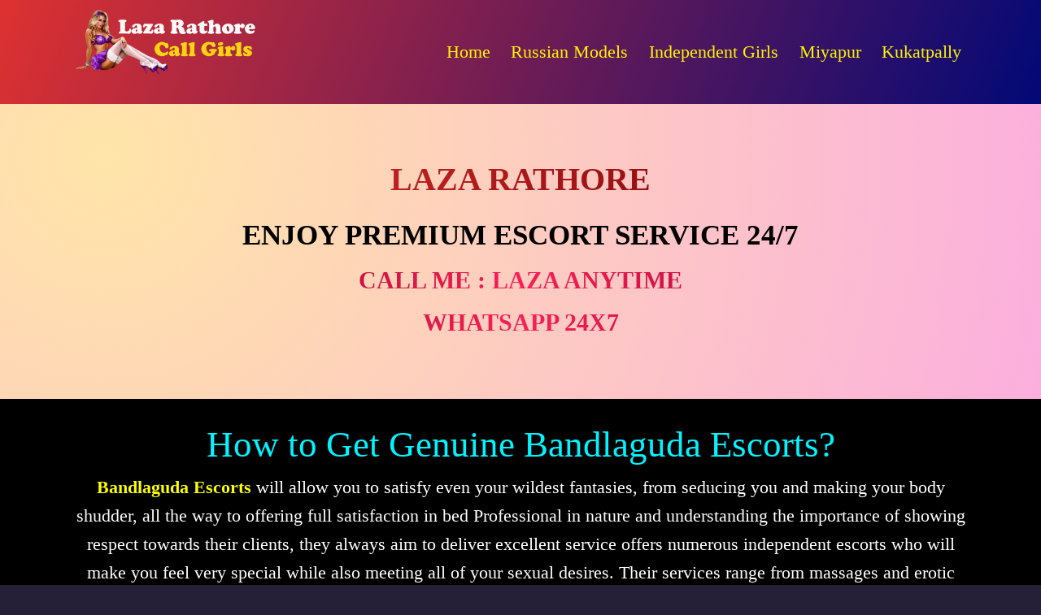

--- FILE ---
content_type: text/html
request_url: https://www.lazarathore.com/bandlaguda-call-girls.html
body_size: 5595
content:
<!DOCTYPE html>
<html lang="en">
<head>
	<meta charset="utf-8">
	<meta name="viewport" content="width=device-width, initial-scale=1">
	<meta http-equiv="X-UA-Compatible" content="IE=edge">
	<meta name="referrer" content="strict-origin-when-cross-origin">
	
<title>Book Bandlaguda Call Girls | Escorts Service Laza Rathore</title>
<meta name="description" content="High Profile Bandlaguda Escorts Service #Online, with VIP Bandlaguda Call Girls in Hyderabad photos and videos on WhatsApp for selection!." />
<meta name="keywords" content="Escorts in Bandlaguda, Escorts Bandlaguda, Bandlaguda escorts, call girls in Bandlaguda, Independent escort in Bandlaguda, Bandlaguda escorts service"/>

<link rel="canonical" href="https://www.lazarathore.com/bandlaguda-call-girls.html" />	
<meta name="Robots" content="follow, index, all" />
<meta name="author" content="Laza Rathore">
<meta name="Content-Language" content="en" />
<meta name="googlebot" content="index,follow">
<meta http-equiv="language" content="en">
<meta name="document-type" content="public">
<meta name="country" content="India">

	<link href="style.css" rel="stylesheet">
	<link href="bootstrap.min.css" rel="stylesheet">
	<link rel="icon" type="image/x-icon" href="gallery/favicon.webp"/>

<script>
  window.dataLayer = window.dataLayer || [];
  function gtag(){dataLayer.push(arguments);}
  gtag('js', new Date());

  gtag('config', 'UA-157826743-1');
</script>
</head><body>  
	<nav class="navbar navbar-expand-lg navbar-dark nav-bg-color fixed-top">
	<div class="container">  
		<a class="navbar-brand sitename p-1" href="https://www.lazarathore.com/"><img src="gallery/logo.webp" alt="Call Girl in Bandlaguda" style="width: calc(4vw + 175px);"></a><button class="navbar-toggler" type="button" data-bs-toggle="collapse" data-bs-target="#navbarsExampleDefault" aria-controls="navbarsExampleDefault" aria-expanded="false" aria-label="Toggle navigation"> <span class="navbar-toggler-icon"></span></button> 
		<div class="collapse navbar-collapse" id="navbarsExampleDefault"> 
			<ul class="navbar-nav ml-auto">
				<li class="nav-item"><a class="nav-link" href="https://www.lazarathore.com/">Home</a></li>
				<li class="nav-item"><a class="nav-link" href="https://www.lazarathore.com/foreigner-russian-escorts-in-hyderabad.html">Russian Models</a></li> 
				<li class="nav-item"><a class="nav-link" href="https://www.lazarathore.com/independent-hyderabad-call-girls.html">Independent Girls</a></li> 
				<li class="nav-item"><a class="nav-link" href="https://www.lazarathore.com/miyapur-call-girls.html">Miyapur</a></li> 
				<li class="nav-item"><a class="nav-link" href="https://www.lazarathore.com/kukatpally-call-girls.html">Kukatpally</a></li> 
			</ul>
		</div>
	</div>
</nav><br>

<main class="container-fluid hero-bg-color">
	<div class="container">
		<div class="row">
			<div class="col-lg-9">
				<div class="super">Laza Rathore</div>
				<div class="super1">Enjoy Premium Escort Service 24/7</div>
				<div class="sitename">Call Me <a href="https://wa.link/hyd-web-1">: Laza Anytime</a></div>
	<div class="sitename">
		<a href="https://wa.link/hyd-web-1">WhatsApp 24x7</a></div></div>
</div>
</div>
</main>
<div class="container-fluid bg-color">
	<div class="container">
		<div class="row pb-3">
			<div class="col-lg-9">
				<h1>How to Get Genuine Bandlaguda Escorts?</h1>
<p><a href="https://www.lazarathore.com/bandlaguda-call-girls.html"><strong>Bandlaguda Escorts</strong></a> will allow you to satisfy even your wildest fantasies, from seducing you and making your body shudder, all the way to offering full satisfaction in bed Professional in nature and understanding the importance of showing respect towards their clients, they always aim to deliver excellent service offers numerous independent escorts who will make you feel very special while also meeting all of your sexual desires. Their services range from massages and erotic encounters to massages and sexual services - you can easily reach them either through their website or telephone numbers. Their girls are well educated, will keep your privacy under wraps, are extremely sexy, and promise an unforgettable night for their clients.</p>

<p>There is a high demand for <a href="https://www.lazarathore.com/bandlaguda-call-girls.html"><strong>Bandlaguda Escort Service</strong></a> who can be found all across the city. Many even maintain websites featuring photos and contact details of these beautiful individuals offering erotic services at wallet-friendly rates; many even allow customers to meet them at their homes or hotels so that you can experience their company safely.</p>

<p><a href="https://www.lazarathore.com/bandlaguda-call-girls.html"><strong>Independent Escorts Bandlaguda</strong></a> through any of these agencies, and the girls will arrive in a discreet vehicle at your home or hotel to meet with you and take care of all of your needs. They are friendly escorts who can also accompany you to parties and events; in fact, you could ask them to stay all night if desired!</p>

<h2>Bandlaguda Call Girls for Best Casual Relationship</h2>

<p>Bandlaguda Call Girls are available round-the-clock to meet all your sexual fantasies. Offering both in call and outcall services, so you can choose which option best meets your needs; they are courteous in conversation while keeping conversations discreet; additionally they will gladly give massages or engage in sexual activities as desired escorts are picture-perfect and always eager to please their clients. Additionally, these independent beauties do not need makeup applications in order to look gorgeous.</p>

<p><a href="https://www.lazarathore.com/bandlaguda-call-girls.html"><strong>Independent Call Girls Bandlaguda</strong></a> make excellent companions and will make the evening enjoyable - whether that means romantic dinners or sexual nights, escorts will help make all of your dreams a reality Model Escorts are professional, respectful and available 24/7 to give you the best experience. Their sensual touch will meet all your erotic desires; whether that means enjoying an evening out or just some relief from work stressors; they are perfect for both BDSM role playing as well as just plain pleasure!</p>

<p>Call girls in Bandlaguda offer an enticing world of escort services that can fulfil individual's desires for companionship and pleasure. Professional agencies as well as reliable online platforms offer plenty of choices that can help find you your ideal escort.</p>

<div class="line"><div class="col-lg-12 p-0"><div class="col p-1"><img src="gallery/banner-1.webp" alt="Laza Rathore Call Girl Near Me" class="img-thumbnail"></div></div></div>

<div class="line">
	<div class="col-lg-3 p-0"> 
		<div class="col p-1"> 
			<div class="card shadow"> 
				<img src="gallery/laza-rathore-model-1.webp" alt="Laza Rathore Call Girl Near Me" class="img-thumbnail"> 
				<div class="p-2 bg-color text-center">
				<strong>Disha Age : 26 Years</strong><br>
				</div>
			</div>
		</div>
	</div>
	<div class="col-lg-3 p-0"> 
		<div class="col p-1"> 
			<div class="card shadow"> 
				<img src="gallery/laza-rathore-model-2.webp" alt="Laza Rathore Call Girl Number in Bandlaguda" class="img-thumbnail"> 
				<div class="p-2 bg-color text-center">
				<strong>Rashmi Age : 21 Years</strong><br>
				</div>
			</div>
		</div>
	</div>
	<div class="col-lg-3 p-0"> 
		<div class="col p-1"> 
			<div class="card shadow"> 
				<img src="gallery/laza-rathore-model-3.webp" alt="Laza Rathore Bandlaguda Call Girl" class="img-thumbnail"> 
				<div class="p-2 bg-color text-center">
				<strong>Minakshi Age : 25 Years</strong><br>
				</div>
			</div>
		</div>
	</div>
	<div class="col-lg-3 p-0"> 
		<div class="col p-1"> 
			<div class="card shadow"> 
				<img src="gallery/laza-rathore-model-4.webp" alt="Laza Rathore Escort Service in Bandlaguda" class="img-thumbnail"> 
				<div class="p-2 bg-color text-center">
				<strong>Shobha Age : 20 Years</strong><br>
				</div>
			</div>
		</div>
	</div>
	<div class="col-lg-3 p-0"> 
		<div class="col p-1"> 
			<div class="card shadow"> 
				<img src="gallery/laza-rathore-model-5.webp" alt="Laza Rathore Call Girls in Bandlaguda" class="img-thumbnail"> 
				<div class="p-2 bg-color text-center">
				<strong>Pihu Age : 23 Years</strong><br>
				</div>
			</div>
		</div>
	</div>
	<div class="col-lg-3 p-0"> 
		<div class="col p-1"> 
			<div class="card shadow"> 
				<img src="gallery/laza-rathore-model-6.webp" alt="Laza Rathore Call Girl Service in Bandlaguda" class="img-thumbnail"> 
				<div class="p-2 bg-color text-center">
				<strong>Sefali Age : 21 Years</strong><br>
				</div>
			</div>
		</div>
	</div>
	<div class="col-lg-3 p-0"> 
		<div class="col p-1"> 
			<div class="card shadow"> 
				<img src="gallery/laza-rathore-model-7.webp" alt="Laza Rathore Escort Service Bandlaguda" class="img-thumbnail"> 
				<div class="p-2 bg-color text-center">
				<strong>Palak Age : 22 Years</strong><br>
				</div>
			</div>
		</div>
	</div>
	<div class="col-lg-3 p-0"> 
		<div class="col p-1"> 
			<div class="card shadow"> 
				<img src="gallery/laza-rathore-model-8.webp" alt="Laza Rathore Call Girl Bandlaguda" class="img-thumbnail"> 
				<div class="p-2 bg-color text-center">
				<strong>Priya Age : 26 Years</strong><br>
				</div>
			</div>
		</div>
	</div>
	<div class="col-lg-3 p-0"> 
		<div class="col p-1"> 
			<div class="card shadow"> 
				<img src="gallery/laza-rathore-model-9.webp" alt="Laza Rathore Bandlaguda Escorts" class="img-thumbnail"> 
				<div class="p-2 bg-color text-center">
				<strong>Bhumi Age : 23 Years</strong><br>
				</div>
			</div>
		</div>
	</div>
	<div class="col-lg-3 p-0"> 
		<div class="col p-1"> 
			<div class="card shadow"> 
				<img src="gallery/laza-rathore-model-10.webp" alt="Laza Rathore Bandlaguda Escort Service" class="img-thumbnail"> 
				<div class="p-2 bg-color text-center">
				<strong>Naini Age : 19 Years</strong><br>
				</div>
			</div>
		</div>
	</div>
	<div class="col-lg-3 p-0"> 
		<div class="col p-1"> 
			<div class="card shadow"> 
				<img src="gallery/laza-rathore-model-11.webp" alt="Laza Rathore Bandlaguda Call Girls" class="img-thumbnail"> 
				<div class="p-2 bg-color text-center">
				<strong>Heena Age : 25 Years</strong><br>
				</div>
			</div>
		</div>
	</div>
	<div class="col-lg-3 p-0"> 
		<div class="col p-1"> 
			<div class="card shadow"> 
				<img src="gallery/laza-rathore-model-12.webp" alt="Laza Rathore Call Girl Contact Number Bandlaguda" class="img-thumbnail"> 
				<div class="p-2 bg-color text-center">
				<strong>Birva Age : 21 Years</strong><br>
				</div>
			</div>
		</div>
	</div>
</div>

<h2>Bandlaguda Escort Service are Easy Booking the Fastest Delivery</h2>

<p>Available for both outcall and in call services they are capable of satisfying all your erotic fantasies as they excel in foreplay and will take your sex experience to new levels <a href="https://www.lazarathore.com/bandlaguda-call-girls.html"><strong>Bandlaguda Escort Service</strong></a> now to fulfil all of your desires Are you searching for an irresistibly sensual partner in  Our girls are available 24 hours a day and know just what it takes to tempt clients with tantalizing erotic treats - be it curvier models or sweet college girls; we have it all here Our Escorts are professional, friendly and aim to create an enjoyable experience for their clients. Trained as call girls, they understand exactly what erotic fantasies their clients want fulfilled in bed - leaving them wanting more!</p>

<p>Selecting the Bandlaguda Escort Service may seem daunting, but it is essential that you select one who fits with your preferences and goals. Read online reviews or ask friends for their experiences to narrow down your choices before selecting an escort whose personality and character meet both of your needs - this will ensure both parties involved in your encounter are happy with its result while minimising any stress or pressure during meetings. When discussing expectations and goals with potential escorts it will ensure there are no unexpected surprises during meetings.</p>

<p>Are you a man looking for an authentic female sensual experience provides top-tier Independent Escorts Bandlaguda  ready to fulfil every one of your desires. These gorgeous ladies are both mentally and physically healthy so you can feel safe when taking part in intimate encounters, while their hygiene ensures their appearance is immaculate; in addition, they visit gynaecologists regularly in order to ensure their bodies remain safe for sexual interactions.</p>

<h3>Cheap Rate Bandlaguda Call Girls For Erotic Pleasure</h3>
<p>With outcall services, a fee must be paid directly to an agency before an escort will come directly to you; within call services however, fees and rates can be negotiated directly between yourself and the girl providing her services <a href="https://www.lazarathore.com/bandlaguda-call-girls.html"><strong>Bandlaguda Call Girls</strong></a> provide the ultimate sexual experience. These girls have been professionally trained and will meet all your desires from sensual massage to erotic play. These girls specialize in blowing minds and assets by licking specific spots, kissing firmly, and creating sensations unrivalled by any other girl in.</p>

<div class="line"><div class="col-lg-12 p-0"><div class="col p-1"><img src="gallery/banner-2.webp" alt="Laza Rathore Call Girl Service Bandlaguda" class="img-thumbnail"></div></div></div>
<div class="line"><div class="col-lg-12 p-0"><div class="col p-1"><img src="gallery/banner-3.webp" alt="Laza Rathore Bandlaguda Call Girls Banner" class="img-thumbnail"></div></div></div>
<div class="line">
	<div class="col-lg-3 p-0"> 
		<div class="col p-1"> 
			<div class="card shadow"> 
				<img src="gallery/laza-cg-model-1.webp" alt="Laza Rathore Call Girl Price Bandlaguda" class="img-thumbnail"> 
				<div class="p-2 bg-color text-center">
				<strong>Banee Age : 23 Years</strong><br>
				</div>
			</div>
		</div>
	</div>
	<div class="col-lg-3 p-0"> 
		<div class="col p-1"> 
			<div class="card shadow"> 
				<img src="gallery/laza-cg-model-2.webp" alt="Laza Rathore Call Girl Rate Bandlaguda" class="img-thumbnail"> 
				<div class="p-2 bg-color text-center">
				<strong>Riddhi Age : 20 Years</strong><br>
				</div>
			</div>
		</div>
	</div>
	
	<div class="col-lg-3 p-0"> 
		<div class="col p-1"> 
			<div class="card shadow"> 
				<img src="gallery/laza-cg-model-3.webp" alt="Laza Rathore Call Girl No in Bandlaguda" class="img-thumbnail"> 
				<div class="p-2 bg-color text-center">
				<strong>Tanuja Age : 25 Years</strong><br>
				</div>
			</div>
		</div>
	</div>
	
	<div class="col-lg-3 p-0"> 
		<div class="col p-1"> 
			<div class="card shadow"> 
				<img src="gallery/laza-cg-model-4.webp" alt="Laza Rathore Call Girls Near Me" class="img-thumbnail"> 
				<div class="p-2 bg-color text-center">
				<strong>Ayesha Age : 19 Years</strong><br>
				</div>
			</div>
		</div>
	</div>
	<div class="col-lg-3 p-0"> 
		<div class="col p-1"> 
			<div class="card shadow"> 
				<img src="gallery/laza-cg-model-5.webp" alt="Laza Rathore Indian Call Girl Bandlaguda" class="img-thumbnail"> 
				<div class="p-2 bg-color text-center">
				<strong>Sara Age : 22 Years</strong><br>
				</div>
			</div>
		</div>
	</div>
	
	<div class="col-lg-3 p-0"> 
		<div class="col p-1"> 
			<div class="card shadow"> 
				<img src="gallery/laza-cg-model-6.webp" alt="Laza Rathore Bandlaguda Escort" class="img-thumbnail"> 
				<div class="p-2 bg-color text-center">
				<strong>Maryam Age : 26 Years</strong><br>
				</div>
			</div>
		</div>
	</div>
	
	<div class="col-lg-3 p-0"> 
		<div class="col p-1"> 
			<div class="card shadow"> 
				<img src="gallery/laza-cg-model-7.webp" alt="Laza Rathore Escorts Service in Bandlaguda" class="img-thumbnail"> 
				<div class="p-2 bg-color text-center">
				<strong>Fatima Age : 24 Years</strong><br>
				</div>
			</div>
		</div>
	</div>
	
	<div class="col-lg-3 p-0"> 
		<div class="col p-1"> 
			<div class="card shadow"> 
				<img src="gallery/laza-cg-model-8.webp" alt="Laza Rathore Call Girl Contact Bandlaguda" class="img-thumbnail"> 
				<div class="p-2 bg-color text-center">
				<strong>Pallavi Age : 21 Years</strong><br>
				</div>
			</div>
		</div>
	</div>
	
	<div class="col-lg-3 p-0"> 
		<div class="col p-1"> 
			<div class="card shadow"> 
				<img src="gallery/laza-cg-model-9.webp" alt="Laza Rathore Low Price Call Girl in Bandlaguda" class="img-thumbnail"> 
				<div class="p-2 bg-color text-center">
				<strong>Kavya Age : 23 Years</strong><br>
				</div>
			</div>
		</div>
	</div>
	
	<div class="col-lg-3 p-0"> 
		<div class="col p-1"> 
			<div class="card shadow"> 
				<img src="gallery/laza-cg-model-10.webp" alt="Laza Rathore Call Girls Bandlaguda" class="img-thumbnail"> 
				<div class="p-2 bg-color text-center">
				<strong>Manisha Age : 25 Years</strong><br>
				</div>
			</div>
		</div>
	</div>
	
	<div class="col-lg-3 p-0"> 
		<div class="col p-1"> 
			<div class="card shadow"> 
				<img src="gallery/laza-cg-model-11.webp" alt="Laza Rathore Escort Service Near Me" class="img-thumbnail"> 
				<div class="p-2 bg-color text-center">
				<strong>Aanchal Age : 20 Years</strong><br>
				</div>
			</div>
		</div>
	</div>
	
	<div class="col-lg-3 p-0"> 
		<div class="col p-1"> 
			<div class="card shadow"> 
				<img src="gallery/laza-cg-model-12.webp" alt="Laza Rathore Call Girls Number Bandlaguda" class="img-thumbnail"> 
				<div class="p-2 bg-color text-center">
				<strong>Tanika Age : 18 Years</strong><br>
				</div>
			</div>
		</div>
	</div>
	
	<div class="col-lg-3 p-0"> 
		<div class="col p-1"> 
			<div class="card shadow"> 
				<img src="gallery/laza-cg-model-13.webp" alt="Laza Rathore Call Girl Low Price Bandlaguda" class="img-thumbnail"> 
				<div class="p-2 bg-color text-center">
				<strong>Mukta Age : 23 Years</strong><br>
				</div>
			</div>
		</div>
	</div>
	
	<div class="col-lg-3 p-0"> 
		<div class="col p-1"> 
			<div class="card shadow"> 
				<img src="gallery/laza-cg-model-14.webp" alt="Laza Rathore Indian Call Girls Bandlaguda" class="img-thumbnail"> 
				<div class="p-2 bg-color text-center">
				<strong>Deepali Age : 27 Years</strong><br>
				</div>
			</div>
		</div>
	</div>
	
	<div class="col-lg-3 p-0"> 
		<div class="col p-1"> 
			<div class="card shadow"> 
				<img src="gallery/laza-cg-model-15.webp" alt="Laza Rathore Escort in Bandlaguda" class="img-thumbnail"> 
				<div class="p-2 bg-color text-center">
				<strong>Seema Age : 24 Years</strong><br>
				</div>
			</div>
		</div>
	</div>
	
	<div class="col-lg-3 p-0"> 
		<div class="col p-1"> 
			<div class="card shadow"> 
				<img src="gallery/laza-cg-model-16.webp" alt="Laza Rathore Escorts in Bandlaguda" class="img-thumbnail"> 
				<div class="p-2 bg-color text-center">
				<strong>Anju Age : 21 Years</strong><br>
				</div>
			</div>
		</div>
	</div>
	
	<div class="col-lg-3 p-0"> 
		<div class="col p-1"> 
			<div class="card shadow"> 
				<img src="gallery/laza-cg-model-17.webp" alt="Laza Rathore Low Rate Call Girl Bandlaguda" class="img-thumbnail"> 
				<div class="p-2 bg-color text-center">
				<strong>Komal Age : 26 Years</strong><br>
				</div>
			</div>
		</div>
	</div>
	
	<div class="col-lg-3 p-0"> 
		<div class="col p-1"> 
			<div class="card shadow"> 
				<img src="gallery/laza-cg-model-18.webp" alt="Laza Rathore Call Girl Pics Bandlaguda" class="img-thumbnail"> 
				<div class="p-2 bg-color text-center">
				<strong>Gopika Age : 22 Years</strong><br>
				</div>
			</div>
		</div>
	</div>
	
	<div class="col-lg-3 p-0"> 
		<div class="col p-1"> 
			<div class="card shadow"> 
				<img src="gallery/laza-cg-model-19.webp" alt="Laza Rathore Escort Girl in Bandlaguda" class="img-thumbnail"> 
				<div class="p-2 bg-color text-center">
				<strong>Diya Age : 28 Years</strong><br>
				</div>
			</div>
		</div>
	</div>
	
	<div class="col-lg-3 p-0"> 
		<div class="col p-1"> 
			<div class="card shadow"> 
				<img src="gallery/laza-cg-model-20.webp" alt="Laza Rathore Call Girls Service Bandlaguda" class="img-thumbnail"> 
				<div class="p-2 bg-color text-center">
				<strong>Anita Age : 21 Years</strong>
				</div>
			</div>
		</div>
	</div>
	
	<div class="col-lg-3 p-0"> 
		<div class="col p-1"> 
			<div class="card shadow"> 
				<img src="gallery/laza-cg-model-21.webp" alt="Laza Rathore Call Girls Contact Number Bandlaguda" class="img-thumbnail"> 
				<div class="p-2 bg-color text-center">
				<strong>Saya Age : 19 Years</strong>
				</div>
			</div>
		</div>
	</div>
	
	<div class="col-lg-3 p-0"> 
		<div class="col p-1"> 
			<div class="card shadow"> 
				<img src="gallery/laza-cg-model-22.webp" alt="Laza Rathore Call Girls Rate Bandlaguda" class="img-thumbnail"> 
				<div class="p-2 bg-color text-center">
				<strong>Aditi Age : 25 Years</strong>
				</div>
			</div>
		</div>
	</div>
	
	<div class="col-lg-3 p-0"> 
		<div class="col p-1"> 
			<div class="card shadow"> 
				<img src="gallery/laza-cg-model-23.webp" alt="Laza Rathore Cheap Call Girls Bandlaguda" class="img-thumbnail"> 
				<div class="p-2 bg-color text-center">
				<strong>Ahana Age : 23 Years</strong>
				</div>
			</div>
		</div>
	</div>
	
	<div class="col-lg-3 p-0"> 
		<div class="col p-1"> 
			<div class="card shadow"> 
				<img src="gallery/laza-cg-model-24.webp" alt="Laza Rathore Call Girl Service Bandlaguda" class="img-thumbnail"> 
				<div class="p-2 bg-color text-center">
				<strong>Naina Age : 21 Years</strong>
				</div>
			</div>
		</div>
	</div>
	
	<div class="col-lg-3 p-0"> 
		<div class="col p-1"> 
			<div class="card shadow"> 
				<img src="gallery/laza-cg-model-25.webp" alt="Laza Rathore Call Girls Pics Bandlaguda" class="img-thumbnail"> 
				<div class="p-2 bg-color text-center">
				<strong>Manvi Age : 26 Years</strong>
				</div>
			</div>
		</div>
	</div>
	
	<div class="col-lg-3 p-0"> 
		<div class="col p-1"> 
			<div class="card shadow"> 
				<img src="gallery/laza-cg-model-26.webp" alt="Laza Rathore Call Girls No Bandlaguda" class="img-thumbnail"> 
				<div class="p-2 bg-color text-center">
				<strong>Siya Age : 20 Years</strong>
				</div>
			</div>
		</div>
	</div>
	
	<div class="col-lg-3 p-0"> 
		<div class="col p-1"> 
			<div class="card shadow"> 
				<img src="gallery/laza-cg-model-27.webp" alt="Laza Rathore Best Escort Service Bandlaguda" class="img-thumbnail"> 
				<div class="p-2 bg-color text-center">
				<strong>Pihu Age : 23 Years</strong>
				</div>
			</div>
		</div>
	</div>
	
	<div class="col-lg-3 p-0"> 
		<div class="col p-1"> 
			<div class="card shadow"> 
				<img src="gallery/laza-cg-model-28.webp" alt="Laza Rathore Low Price Call Girls Bandlaguda" class="img-thumbnail"> 
				<div class="p-2 bg-color text-center">
				<strong>Babita Age : 27 Years</strong>
				</div>
			</div>
		</div>
	</div>
	
	<div class="col-lg-3 p-0"> 
		<div class="col p-1"> 
			<div class="card shadow"> 
				<img src="gallery/laza-cg-model-29.webp" alt="Laza Rathore Bandlaguda Call Girl Service" class="img-thumbnail"> 
				<div class="p-2 bg-color text-center">
				<strong>Bhomi Age : 19 Years</strong>
				</div>
			</div>
		</div>
	</div>
	
	
	<div class="col-lg-3 p-0"> 
		<div class="col p-1"> 
			<div class="card shadow"> 
				<img src="gallery/laza-cg-model-30.webp" alt="Laza Rathore Cheap Call Girl Near Me" class="img-thumbnail"> 
				<div class="p-2 bg-color text-center">
				<strong>Chinki Age : 25 Years</strong>
				</div>
			</div>
		</div>
	</div>
	
	
	<div class="col-lg-3 p-0"> 
		<div class="col p-1"> 
			<div class="card shadow"> 
				<img src="gallery/laza-cg-model-31.webp" alt="Laza Rathore Call Girls Price Bandlaguda" class="img-thumbnail"> 
				<div class="p-2 bg-color text-center">
				<strong>Janhvi Age : 20 Years</strong>
				</div>
			</div>
		</div>
	</div>
	
	
	<div class="col-lg-3 p-0"> 
		<div class="col p-1"> 
			<div class="card shadow"> 
				<img src="gallery/laza-cg-model-32.webp" alt="Laza Rathore Girl Service Bandlaguda" class="img-thumbnail"> 
				<div class="p-2 bg-color text-center">
				<strong>Zara Age : 25 Years</strong>
				</div>
			</div>
		</div>
	</div>
	
	
	<div class="col-lg-3 p-0"> 
		<div class="col p-1"> 
			<div class="card shadow"> 
				<img src="gallery/laza-cg-model-33.webp" alt="Laza Rathore Escort Near Me" class="img-thumbnail"> 
				<div class="p-2 bg-color text-center">
				<strong>Mehar Age : 28 Years</strong>
				</div>
			</div>
		</div>
	</div>
	
	
	<div class="col-lg-3 p-0"> 
		<div class="col p-1"> 
			<div class="card shadow"> 
				<img src="gallery/laza-cg-model-34.webp" alt="Laza Rathore Cheap Rate Call Girl Bandlaguda" class="img-thumbnail"> 
				<div class="p-2 bg-color text-center">
				<strong>Kanak Age : 23 Years</strong>
				</div>
			</div>
		</div>
	</div>
	
	
	<div class="col-lg-3 p-0"> 
		<div class="col p-1"> 
			<div class="card shadow"> 
				<img src="gallery/laza-cg-model-35.webp" alt="Laza Rathore Bandlaguda Call Girl Number" class="img-thumbnail"> 
				<div class="p-2 bg-color text-center">
				<strong>Ragini Age : 21 Years</strong>
				</div>
			</div>
		</div>
	</div>
	
	
	<div class="col-lg-3 p-0"> 
		<div class="col p-1"> 
			<div class="card shadow"> 
				<img src="gallery/laza-cg-model-36.webp" alt="Laza Rathore Escort Bandlaguda" class="img-thumbnail"> 
				<div class="p-2 bg-color text-center">
				<strong>Kamini Age : 25 Years</strong>
				</div>
			</div>
		</div>
	</div>
	
	
	<div class="col-lg-3 p-0"> 
		<div class="col p-1"> 
			<div class="card shadow"> 
				<img src="gallery/laza-cg-model-37.webp" alt="Laza Rathore Call Girl Rates Bandlaguda" class="img-thumbnail"> 
				<div class="p-2 bg-color text-center">
				<strong>Laila Age : 20 Years</strong>
				</div>
			</div>
		</div>
	</div>
	
	
	<div class="col-lg-3 p-0"> 
		<div class="col p-1"> 
			<div class="card shadow"> 
				<img src="gallery/laza-cg-model-38.webp" alt="Laza Rathore Call Girl Numbers Bandlaguda" class="img-thumbnail"> 
				<div class="p-2 bg-color text-center">
				<strong>Lovely Age : 23 Years</strong>
				</div>
			</div>
		</div>
	</div>
	
	
	<div class="col-lg-3 p-0"> 
		<div class="col p-1"> 
			<div class="card shadow"> 
				<img src="gallery/laza-cg-model-39.webp" alt="Laza Rathore Photo Call Girls Bandlaguda" class="img-thumbnail"> 
				<div class="p-2 bg-color text-center">
				<strong>Maya Age : 25 Years</strong>
				</div>
			</div>
		</div>
	</div>
	
	
	<div class="col-lg-3 p-0"> 
		<div class="col p-1"> 
			<div class="card shadow"> 
				<img src="gallery/laza-cg-model-40.webp" alt="Laza Rathore Escorts Services Bandlaguda" class="img-thumbnail"> 
				<div class="p-2 bg-color text-center">
				<strong>Parul Age : 19 Years</strong>
				</div>
			</div>
		</div>
	</div>
	</div>

</div>
</div>
</div>
</div>


<section id="footer" class="footer">
	<div class="container">
		<div class="row items footer-widget">
<div class="col-lg-12">
				<div class="row">
				    <div class="col-lg-3 text-center">
						<h4 class="title">High Profile Call Girls</h4>
						<ul class="navbar-nav ">

<li class="nav-item"><a href="https://www.lazarathore.com/banjara-hills-call-girls.html" class="f-link">Banjara Hills</a></li>
<li class="nav-item"><a href="https://www.lazarathore.com/jubilee-hills-call-girls.html" class="f-link">Jubilee Hills</a></li>
<li class="nav-item"><a href="https://www.lazarathore.com/gachibowli-call-girls.html" class="f-link">Gachibowli</a></li>
<li class="nav-item"><a href="https://www.lazarathore.com/madhapur-call-girls.html" class="f-link">Madhapur</a></li>
<li class="nav-item"><a href="https://www.lazarathore.com/uppal-call-girls.html" class="f-link">Uppal</a></li>
<li class="nav-item"><a href="https://www.lazarathore.com/kondapur-call-girls.html" class="f-link">Kondapur</a></li>

						</ul>
					</div>
					<div class="col-lg-3 text-center">
						<h4 class="title">Air Hostess Escort</h4>
						<ul class="navbar-nav">
<li class="nav-item"><a href="https://www.lazarathore.com/khoti-call-girls.html" class="f-link">Khoti</a></li>
<li class="nav-item"><a href="https://www.lazarathore.com/somajiguda-call-girls.html" class="f-link">Somajiguda</a></li>
<li class="nav-item"><a href="https://www.lazarathore.com/hitech-city-call-girls.html" class="f-link">Hitech City</a></li>
<li class="nav-item"><a href="https://www.lazarathore.com/dilsukhnagar-call-girls.html" class="f-link">Dilsukhnagar</a></li>
<li class="nav-item"><a href="https://www.lazarathore.com/ameerpet-call-girls.html" class="f-link">Ameerpet</a></li>
<li class="nav-item"><a href="https://www.lazarathore.com/shamirpet-call-girls.html" class="f-link">Shamirpet</a></li>

						</ul>
					</div>
					<div class="col-lg-3 text-center">
						<h4 class="title">Russian Escorts</h4>
						<ul class="navbar-nav">
<li class="nav-item"><a href="https://www.lazarathore.com/secunderabad-call-girls.html" class="f-link">Secunderabad</a></li>
<li class="nav-item"><a href="https://www.lazarathore.com/manikonda-call-girls.html" class="f-link">Manikonda</a></li>
<li class="nav-item"><a href="https://www.lazarathore.com/nizampet-call-girls.html" class="f-link">Nizampet</a></li>
<li class="nav-item"><a href="https://www.lazarathore.com/abids-call-girls.html" class="f-link">Abids</a></li>
<li class="nav-item"><a href="https://www.lazarathore.com/lingampally-call-girls.html" class="f-link">Lingampally</a></li>
<li class="nav-item"><a href="https://www.lazarathore.com/mehdipatnam-call-girls.html" class="f-link">Mehdipatnam</a></li>


						</ul>
					</div>
					<div class="col-lg-3 text-center">
						<h4 class="title">Celebrity Model</h4>
						<ul class="navbar-nav ">
<li class="nav-item"><a href="https://www.lazarathore.com/film-nagar-call-girls.html" class="f-link">Film Nagar</a></li>
<li class="nav-item"><a href="https://www.lazarathore.com/begumpet-call-girls.html" class="f-link">Begumpet</a></li>
<li class="nav-item"><a href="https://www.lazarathore.com/shamshabad-call-girls.html" class="f-link">Shamshabad</a></li>
<li class="nav-item"><a href="https://www.lazarathore.com/srinagar-colony-call-girls.html" class="f-link">Srinagar Colony</a></li>
<li class="nav-item"><a href="https://www.lazarathore.com/tolichowki-call-girls.html" class="f-link">Tolichowki</a></li>
<li class="nav-item"><a href="https://www.lazarathore.com/nallagandla-call-girls.html" class="f-link">Nallagandla</a></li>
					</ul>
					</div>
				</div>
			</div>

		</div>
	</div>
</section>

<main class="container-fluid hero-bg-color">
	<div class="container">
		<div class="row">
			<div class="col-lg-9">
				
				<div class="super1">150+ CHARMING CALL GIRLS READY FOR YOU</div>
				<div class="super">Available 24/7</div>
	</div>
</div>
</div>
</main>


<div class="container-fluid section-1-bg-color">
	<div class=" container">
		<div class="row ">
			<div class="col-lg-12">
				<ul class=" d-lg-flex list-unstyled text-center" >
					<li class="nav-item"><a class="fotter-link" href="https://www.ghaziabadqueen.com/">Ghaziabad Call Girls</a> </li>
					<li class="nav-item"><a class="fotter-link" href="https://www.hyderabadpari.com/">Escorts in Hyderabad</a></li>
					<li class="nav-item"><a class="fotter-link" href="https://www.mumbaiglamour.com/">Mumbai Escorts</a></li>
					<li class="nav-item"><a class="fotter-link" href="https://www.missjoya.com/">Independent Noida Escorts</a></li>
					<li class="nav-item"><a class="fotter-link" href="https://www.anamikakaur.com/">Pune Escorts Service</a></li>
				</ul>
			</div>
		</div>
	</div>
</div>
<section id="copyright" class="p-3 copyright">
<div class="container">
    <div class="row">
		<div class="dmca" style="margin:0 auto 30px;">
			<p class="tag">© 2023-2025 All Rights Reserved <a href="https://www.lazarathore.com/">Laza Rathore</a></p>
		</div>
	</div>
</div>
</section>
<div class="d-flex justify-content-between d-sm-none d-md-none d-lg-none d-xl-none bg-light fixed-bottom p-1 " style="height:58px">
<a href="https://wa.link/hyd-web-1"><img src="gallery/call.webp" alt="call now"></a>
<a href="https://wa.link/hyd-web-1" style="font-size:24px; font-weight:bold; color:#000; text-decoration:none;" class="d-flex align-items-center">WhatsApp 24x7</a>
<a href="https://wa.link/hyd-web-1"><img src="gallery/whatsapp.webp" height="50px;" alt="Whats App Buttom"></a>
</div>
<script src="bootstrap.bundle.min.js"></script>
</body>
</html>

--- FILE ---
content_type: text/css
request_url: https://www.lazarathore.com/style.css
body_size: 2158
content:
body {
  padding-top: 5rem;
}
.banner-img{width:100%;}


.nav-bg-color {
    background: linear-gradient(111.9deg, rgb(221, 49, 49) 0.3%, rgb(0, 8, 119) 100.7%);
    color: #e4ff02;
}
.nav-item-color{background-color: #f5f5f5;}
.title{color: #FBBB0D; font-size:24px; font-weight:bold}
.nav-link, a{
 color: #fff;
    text-decoration: none;
    background-color: transparent;
}
.disclaimer {
    color: #fdc704;
    font-size: 18px;
}
.tag a {
    color: #fdc704;
}

   
.copyright {
    color: #fff;
    font-weight: 500;
    background: radial-gradient(circle at 10% 20%, rgb(221, 49, 49) 0%, rgb(119, 0, 0) 90%);

}

.bg-side-link {
    /* background-color: #1d1730 !important; */
    border: 5px solid rgb(43 213 22 / 13%);
}


.list-group a{color:#fff;}

.hero-bg-color {
    background: radial-gradient(circle at 10% 20%, rgb(255, 229, 168) 0%, rgb(251, 174, 222) 100.7%);
	padding:60px 0;
}


.section-1-bg-color{background-color: #000;}
.section-2-bg-color{background-color: #160f29;}
.bg-color {
    color: #fff;
   background:#000000;
}
.card-bg-color{background-color: #251f37;}
footer-bg-color{background-color: #251f37;}

.navbar-expand-lg .navbar-nav .nav-link {
        padding-right: 0.5rem;
        padding-left: 0.5rem;
		margin:0.3rem;
		color:#000;
		font-size:1.4rem;
    }
	
	.navbar-brand {
    display: inline-block;
    padding-top: 0.3125rem;
    padding-bottom: 0.3125rem;
    margin-right: 1rem;
    font-size: 1.6rem;
	font-weight:600;
	color:#000;
    line-height: inherit;
    white-space: nowrap;}
	
	.navbar-dark .navbar-brand {
    color: #fff;}
	
	

div.super {
    margin-bottom: 1.5rem;
	margin-top: 1.35rem;
    font-size: 2.5rem;
    line-height: 1.2;
    font-weight: 800;
    text-transform: uppercase;
   background: radial-gradient(circle at 10% 20%, rgb(221, 49, 49) 0%, rgb(119, 0, 0) 90%);

    -webkit-background-clip: text;
    -webkit-text-fill-color: transparent;
}
	
	div.super1 {
    margin-bottom: 1.0rem;
    font-size: 2.2rem;
    line-height: 1.2;
    font-weight: 800;
    text-transform: uppercase;
    background: #000;
    -webkit-background-clip: text;
    -webkit-text-fill-color: transparent;
}

.sitename {
	 margin-bottom: 1.0rem;
    font-size:30px;
    line-height:1.2;
    font-weight:800;
    text-transform: uppercase;
    background: radial-gradient(circle at 50.4% 50.5%, rgb(251, 32, 86) 0%, rgb(135, 2, 35) 90%);
    -webkit-background-clip: text;
    -webkit-text-fill-color: transparent;
    text-align: center;
}
	

.card {
    position: relative;
    display: flex;
    flex-direction: column;
    min-width: 0;
    word-wrap: break-word;
    background: linear-gradient(68.1deg, rgb(255, 200, 69) -0.3%, rgb(239, 69, 115) 100.2%);
    background-clip: border-box;
    border: 1px solid rgba(0,0,0,.125);
    border-radius: .25rem;
}
.f-link {
    color: #fff;
    text-decoration: none;
    background-color: #03dd5000;
    font-size: 19px;
}

.fotter-link {
    display: block;
	margin:0.5rem
}

.badge {
    padding:0px;
	margin:0.25em 0.4em;
   }

.fotter-link, a {
    color:#fff;
    text-decoration: none;
    background-color: transparent;
}

.fotter-link a:hover {
    color:#fff;
}

.line {
    display:-ms-flexbox;
    display:flex;
    -ms-flex-wrap: wrap;
    flex-wrap: wrap;
   }
.pointer {cursor: pointer;}


.f-fixed{
    background: linear-gradient(45deg,#fff 0,#fff 50%);
	position:fixed;
	width:103.5%;
	bottom:0;
	z-index:1030;
	height:34px;
	}
	/* mine */
    .slide-item{
        margin: 0 auto;
        display: -webkit-box;
        display: -ms-flexbox;
        display: flex;
        margin:10px;
        border:2px solid #e57b36;
        position: relative;
      }
      .slide-item .left-slider {
        position: relative;
        width: 160px;
        min-width: 160px;
        height: 240px;
        min-height: 240px;
        overflow: hidden;
        background-size: cover;
        background-position: 50%;
      }
      .slick-next {
        right: 0px;
        text-align: right;
      }
      .slide-item .slide-item-container {
        padding: 10px;
        -webkit-box-flex: 1;
        -ms-flex: 1;
        flex: 1;
        -webkit-box-orient: vertical;
        -webkit-box-direction: normal;
        -ms-flex-direction: column;
        flex-direction: column;
        display: flex;
        cursor: pointer;
      }
      .slick-prev,
      .slick-next {
        font-size: 0;
        position: absolute;
        top: 50%;
        color: #f5ebe4;
        /* border: 0; */
        background: none;
        z-index: 1;
        transform: translateY(-50%);
      }
      .icon-arrow-left:before {
    content: "<";
    font: 32px/1 'tgm';
        border-radius: 50%;
  }
  .icon-arrow-right:before {
    content: ">";
    font: 32px/1 'tgm';
        border-radius: 50%;
  }
  .slick-track:before,
  .slick-track:after
  {
      display: table;
  
      content: '';
  }
  .slick-track:after
  {
      clear: both;
  }
  .slick-slide
  {
      display: none;
      float: left;
  
      height: 100%;
      min-height: 1px;
  }
  .slick-initialized .slick-slide
  {
      display: block;
  }
  .slide-item .item-image>img {
        width: 100%;
        height: 100%;
        -o-object-fit: cover;
        object-fit: cover;
      }
  
  
  .prof-badge {
      display: inline-block;
      padding: .25em .4em;
      font-size: 70%;
      font-weight: 500;
      line-height: 1;
      text-align: center;
      white-space: nowrap;
      vertical-align: baseline;
      border-radius: .25rem;
  }
  span.prof-badge.prof-badge-premium.top-p {
      background-color: rgb(93, 69, 130);
      color: #fff;
  }
  
  .prof-badge-premium {
      position: absolute;
      right: -1px !important;
      top: -12px !important;
  }
  .prof-contact a{
    margin:2px;
  }
  .prof-contact{ 
    display: flex;
      justify-content: right;
  }
  .slick-slider .slick-track, .slick-slider .slick-list {
      
      -moz-transform: translate3d(0, 0, 0);
      -ms-transform: translate3d(0, 0, 0);
      -o-transform: translate3d(0, 0, 0);
     
  }
  .profiles{
  position: relative;
  border: 3px solid #db7636;
  
  display:flex;
    }
    .profiles>img,.profiles .profileinfo{
      padding: 5px;
    }
    .profileinfo h3{
      font-size: 30px;
      font-weight: bold;
      color: #00b3ff;
    }
    .fli-text{
      margin-bottom: 25px;
    }
    .profileFlagge{
    position:absolute;
    top: 5px;
    right: 10px;
    filter: drop-shadow(2px 4px 1px black);
  }
  .profileTitle .premiumBox{
    display: inline-block;
      background-color: #d10000;
      color: #fff;
      padding: 3px 5px;
      font-size: 14px;
      margin-right: 5px;
      font-weight: 700;
  }
  .profileTitle .profilePhone{
    display: inline-block;
      background-color: #e2e2e2;
      color: #d10000;
      -webkit-text-fill-color: #d10000;
      padding: 3px 5px;
      font-size: 14px;
      font-weight: 700;
  }
  .profileinfo h4{
    font-size: 16px;
      font-weight: bold;
      color: #d10000;
      padding: 20px 0;
  }
  .profileInfoBottom{
    display: flex;
  }
  .profileCont{
    position: absolute;
      bottom: 0;
      color:#e8ce88;
  }
  .profileBtns{
    position: absolute;
      bottom: 0;
      right: 5%;
  }
  .profileCont,.profileBtns{
      display: flex;
     
      padding: 0;
      margin: 0;
  }
  .profileCont li,.profileBtns li{
    list-style: none;
    margin: 0 5px;
    display: flex;
  }
  .profileBtns img:hover{
    filter: invert(1);
  }
  .profilePhone img{
    filter: brightness(0.5);
  }
  @media (max-width: 992px){
    .profileBtns{
      right: 0;
    }
  }
  @media(max-width:768px){
    .profiles{
      flex-direction: column;
    }
    .profileCont li, .profileBtns li {
      margin: 0 0.93vw;
      font-size: calc(2.5vw + 4px);
     
  }
  }
  @media(max-width:425px){
    .slide-item{
      flex-direction: column;
    }
    .slide-item .left-slider {
        position: relative;
        width: 100%;
        min-width: 100%;
        height: 50%;
        min-height: 50%;
        overflow: hidden;
        background-size: cover;
        background-position: 50%;
      }
      .item-description{
        -webkit-line-clamp: 10!important;
      }
  }

.footer {
    background: linear-gradient(25deg, rgb(214, 76, 127), rgb(238, 71, 88) 50%);
	padding:20px 0;
	border-top:2px solid #FFFFFF
    /* color: #40cd45; */
}

p a {
    color: #FBBB0D;
    font-weight: 600;
}

